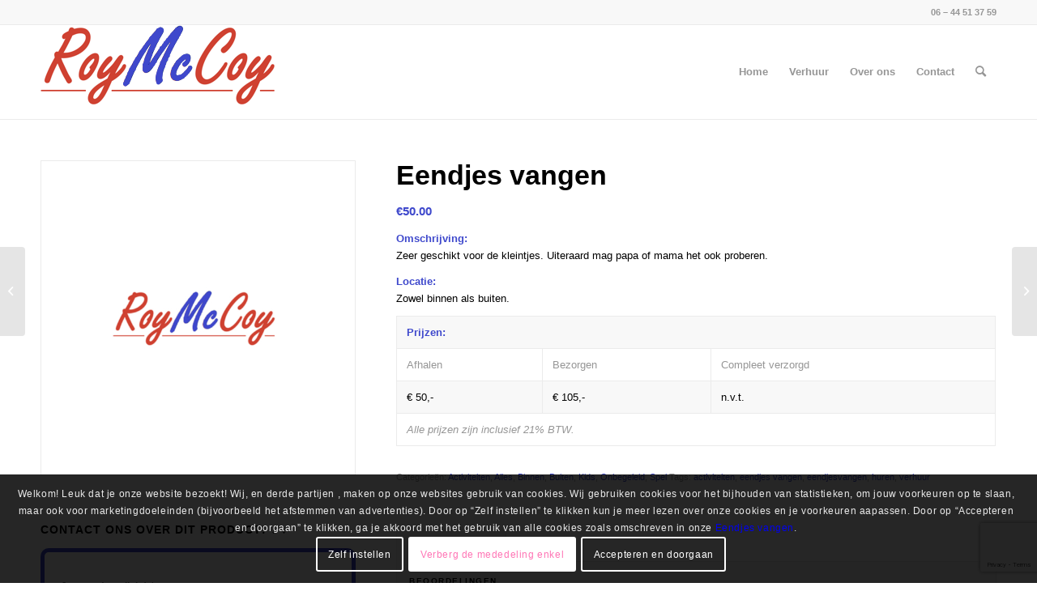

--- FILE ---
content_type: text/html; charset=utf-8
request_url: https://www.google.com/recaptcha/api2/anchor?ar=1&k=6LdRo8EhAAAAAN1g4n3bV6aTgVx9Pw4wsAn3Qv7d&co=aHR0cHM6Ly9yb3ktbWNjb3kubmw6NDQz&hl=en&v=PoyoqOPhxBO7pBk68S4YbpHZ&size=invisible&anchor-ms=20000&execute-ms=30000&cb=swp275a89y91
body_size: 48668
content:
<!DOCTYPE HTML><html dir="ltr" lang="en"><head><meta http-equiv="Content-Type" content="text/html; charset=UTF-8">
<meta http-equiv="X-UA-Compatible" content="IE=edge">
<title>reCAPTCHA</title>
<style type="text/css">
/* cyrillic-ext */
@font-face {
  font-family: 'Roboto';
  font-style: normal;
  font-weight: 400;
  font-stretch: 100%;
  src: url(//fonts.gstatic.com/s/roboto/v48/KFO7CnqEu92Fr1ME7kSn66aGLdTylUAMa3GUBHMdazTgWw.woff2) format('woff2');
  unicode-range: U+0460-052F, U+1C80-1C8A, U+20B4, U+2DE0-2DFF, U+A640-A69F, U+FE2E-FE2F;
}
/* cyrillic */
@font-face {
  font-family: 'Roboto';
  font-style: normal;
  font-weight: 400;
  font-stretch: 100%;
  src: url(//fonts.gstatic.com/s/roboto/v48/KFO7CnqEu92Fr1ME7kSn66aGLdTylUAMa3iUBHMdazTgWw.woff2) format('woff2');
  unicode-range: U+0301, U+0400-045F, U+0490-0491, U+04B0-04B1, U+2116;
}
/* greek-ext */
@font-face {
  font-family: 'Roboto';
  font-style: normal;
  font-weight: 400;
  font-stretch: 100%;
  src: url(//fonts.gstatic.com/s/roboto/v48/KFO7CnqEu92Fr1ME7kSn66aGLdTylUAMa3CUBHMdazTgWw.woff2) format('woff2');
  unicode-range: U+1F00-1FFF;
}
/* greek */
@font-face {
  font-family: 'Roboto';
  font-style: normal;
  font-weight: 400;
  font-stretch: 100%;
  src: url(//fonts.gstatic.com/s/roboto/v48/KFO7CnqEu92Fr1ME7kSn66aGLdTylUAMa3-UBHMdazTgWw.woff2) format('woff2');
  unicode-range: U+0370-0377, U+037A-037F, U+0384-038A, U+038C, U+038E-03A1, U+03A3-03FF;
}
/* math */
@font-face {
  font-family: 'Roboto';
  font-style: normal;
  font-weight: 400;
  font-stretch: 100%;
  src: url(//fonts.gstatic.com/s/roboto/v48/KFO7CnqEu92Fr1ME7kSn66aGLdTylUAMawCUBHMdazTgWw.woff2) format('woff2');
  unicode-range: U+0302-0303, U+0305, U+0307-0308, U+0310, U+0312, U+0315, U+031A, U+0326-0327, U+032C, U+032F-0330, U+0332-0333, U+0338, U+033A, U+0346, U+034D, U+0391-03A1, U+03A3-03A9, U+03B1-03C9, U+03D1, U+03D5-03D6, U+03F0-03F1, U+03F4-03F5, U+2016-2017, U+2034-2038, U+203C, U+2040, U+2043, U+2047, U+2050, U+2057, U+205F, U+2070-2071, U+2074-208E, U+2090-209C, U+20D0-20DC, U+20E1, U+20E5-20EF, U+2100-2112, U+2114-2115, U+2117-2121, U+2123-214F, U+2190, U+2192, U+2194-21AE, U+21B0-21E5, U+21F1-21F2, U+21F4-2211, U+2213-2214, U+2216-22FF, U+2308-230B, U+2310, U+2319, U+231C-2321, U+2336-237A, U+237C, U+2395, U+239B-23B7, U+23D0, U+23DC-23E1, U+2474-2475, U+25AF, U+25B3, U+25B7, U+25BD, U+25C1, U+25CA, U+25CC, U+25FB, U+266D-266F, U+27C0-27FF, U+2900-2AFF, U+2B0E-2B11, U+2B30-2B4C, U+2BFE, U+3030, U+FF5B, U+FF5D, U+1D400-1D7FF, U+1EE00-1EEFF;
}
/* symbols */
@font-face {
  font-family: 'Roboto';
  font-style: normal;
  font-weight: 400;
  font-stretch: 100%;
  src: url(//fonts.gstatic.com/s/roboto/v48/KFO7CnqEu92Fr1ME7kSn66aGLdTylUAMaxKUBHMdazTgWw.woff2) format('woff2');
  unicode-range: U+0001-000C, U+000E-001F, U+007F-009F, U+20DD-20E0, U+20E2-20E4, U+2150-218F, U+2190, U+2192, U+2194-2199, U+21AF, U+21E6-21F0, U+21F3, U+2218-2219, U+2299, U+22C4-22C6, U+2300-243F, U+2440-244A, U+2460-24FF, U+25A0-27BF, U+2800-28FF, U+2921-2922, U+2981, U+29BF, U+29EB, U+2B00-2BFF, U+4DC0-4DFF, U+FFF9-FFFB, U+10140-1018E, U+10190-1019C, U+101A0, U+101D0-101FD, U+102E0-102FB, U+10E60-10E7E, U+1D2C0-1D2D3, U+1D2E0-1D37F, U+1F000-1F0FF, U+1F100-1F1AD, U+1F1E6-1F1FF, U+1F30D-1F30F, U+1F315, U+1F31C, U+1F31E, U+1F320-1F32C, U+1F336, U+1F378, U+1F37D, U+1F382, U+1F393-1F39F, U+1F3A7-1F3A8, U+1F3AC-1F3AF, U+1F3C2, U+1F3C4-1F3C6, U+1F3CA-1F3CE, U+1F3D4-1F3E0, U+1F3ED, U+1F3F1-1F3F3, U+1F3F5-1F3F7, U+1F408, U+1F415, U+1F41F, U+1F426, U+1F43F, U+1F441-1F442, U+1F444, U+1F446-1F449, U+1F44C-1F44E, U+1F453, U+1F46A, U+1F47D, U+1F4A3, U+1F4B0, U+1F4B3, U+1F4B9, U+1F4BB, U+1F4BF, U+1F4C8-1F4CB, U+1F4D6, U+1F4DA, U+1F4DF, U+1F4E3-1F4E6, U+1F4EA-1F4ED, U+1F4F7, U+1F4F9-1F4FB, U+1F4FD-1F4FE, U+1F503, U+1F507-1F50B, U+1F50D, U+1F512-1F513, U+1F53E-1F54A, U+1F54F-1F5FA, U+1F610, U+1F650-1F67F, U+1F687, U+1F68D, U+1F691, U+1F694, U+1F698, U+1F6AD, U+1F6B2, U+1F6B9-1F6BA, U+1F6BC, U+1F6C6-1F6CF, U+1F6D3-1F6D7, U+1F6E0-1F6EA, U+1F6F0-1F6F3, U+1F6F7-1F6FC, U+1F700-1F7FF, U+1F800-1F80B, U+1F810-1F847, U+1F850-1F859, U+1F860-1F887, U+1F890-1F8AD, U+1F8B0-1F8BB, U+1F8C0-1F8C1, U+1F900-1F90B, U+1F93B, U+1F946, U+1F984, U+1F996, U+1F9E9, U+1FA00-1FA6F, U+1FA70-1FA7C, U+1FA80-1FA89, U+1FA8F-1FAC6, U+1FACE-1FADC, U+1FADF-1FAE9, U+1FAF0-1FAF8, U+1FB00-1FBFF;
}
/* vietnamese */
@font-face {
  font-family: 'Roboto';
  font-style: normal;
  font-weight: 400;
  font-stretch: 100%;
  src: url(//fonts.gstatic.com/s/roboto/v48/KFO7CnqEu92Fr1ME7kSn66aGLdTylUAMa3OUBHMdazTgWw.woff2) format('woff2');
  unicode-range: U+0102-0103, U+0110-0111, U+0128-0129, U+0168-0169, U+01A0-01A1, U+01AF-01B0, U+0300-0301, U+0303-0304, U+0308-0309, U+0323, U+0329, U+1EA0-1EF9, U+20AB;
}
/* latin-ext */
@font-face {
  font-family: 'Roboto';
  font-style: normal;
  font-weight: 400;
  font-stretch: 100%;
  src: url(//fonts.gstatic.com/s/roboto/v48/KFO7CnqEu92Fr1ME7kSn66aGLdTylUAMa3KUBHMdazTgWw.woff2) format('woff2');
  unicode-range: U+0100-02BA, U+02BD-02C5, U+02C7-02CC, U+02CE-02D7, U+02DD-02FF, U+0304, U+0308, U+0329, U+1D00-1DBF, U+1E00-1E9F, U+1EF2-1EFF, U+2020, U+20A0-20AB, U+20AD-20C0, U+2113, U+2C60-2C7F, U+A720-A7FF;
}
/* latin */
@font-face {
  font-family: 'Roboto';
  font-style: normal;
  font-weight: 400;
  font-stretch: 100%;
  src: url(//fonts.gstatic.com/s/roboto/v48/KFO7CnqEu92Fr1ME7kSn66aGLdTylUAMa3yUBHMdazQ.woff2) format('woff2');
  unicode-range: U+0000-00FF, U+0131, U+0152-0153, U+02BB-02BC, U+02C6, U+02DA, U+02DC, U+0304, U+0308, U+0329, U+2000-206F, U+20AC, U+2122, U+2191, U+2193, U+2212, U+2215, U+FEFF, U+FFFD;
}
/* cyrillic-ext */
@font-face {
  font-family: 'Roboto';
  font-style: normal;
  font-weight: 500;
  font-stretch: 100%;
  src: url(//fonts.gstatic.com/s/roboto/v48/KFO7CnqEu92Fr1ME7kSn66aGLdTylUAMa3GUBHMdazTgWw.woff2) format('woff2');
  unicode-range: U+0460-052F, U+1C80-1C8A, U+20B4, U+2DE0-2DFF, U+A640-A69F, U+FE2E-FE2F;
}
/* cyrillic */
@font-face {
  font-family: 'Roboto';
  font-style: normal;
  font-weight: 500;
  font-stretch: 100%;
  src: url(//fonts.gstatic.com/s/roboto/v48/KFO7CnqEu92Fr1ME7kSn66aGLdTylUAMa3iUBHMdazTgWw.woff2) format('woff2');
  unicode-range: U+0301, U+0400-045F, U+0490-0491, U+04B0-04B1, U+2116;
}
/* greek-ext */
@font-face {
  font-family: 'Roboto';
  font-style: normal;
  font-weight: 500;
  font-stretch: 100%;
  src: url(//fonts.gstatic.com/s/roboto/v48/KFO7CnqEu92Fr1ME7kSn66aGLdTylUAMa3CUBHMdazTgWw.woff2) format('woff2');
  unicode-range: U+1F00-1FFF;
}
/* greek */
@font-face {
  font-family: 'Roboto';
  font-style: normal;
  font-weight: 500;
  font-stretch: 100%;
  src: url(//fonts.gstatic.com/s/roboto/v48/KFO7CnqEu92Fr1ME7kSn66aGLdTylUAMa3-UBHMdazTgWw.woff2) format('woff2');
  unicode-range: U+0370-0377, U+037A-037F, U+0384-038A, U+038C, U+038E-03A1, U+03A3-03FF;
}
/* math */
@font-face {
  font-family: 'Roboto';
  font-style: normal;
  font-weight: 500;
  font-stretch: 100%;
  src: url(//fonts.gstatic.com/s/roboto/v48/KFO7CnqEu92Fr1ME7kSn66aGLdTylUAMawCUBHMdazTgWw.woff2) format('woff2');
  unicode-range: U+0302-0303, U+0305, U+0307-0308, U+0310, U+0312, U+0315, U+031A, U+0326-0327, U+032C, U+032F-0330, U+0332-0333, U+0338, U+033A, U+0346, U+034D, U+0391-03A1, U+03A3-03A9, U+03B1-03C9, U+03D1, U+03D5-03D6, U+03F0-03F1, U+03F4-03F5, U+2016-2017, U+2034-2038, U+203C, U+2040, U+2043, U+2047, U+2050, U+2057, U+205F, U+2070-2071, U+2074-208E, U+2090-209C, U+20D0-20DC, U+20E1, U+20E5-20EF, U+2100-2112, U+2114-2115, U+2117-2121, U+2123-214F, U+2190, U+2192, U+2194-21AE, U+21B0-21E5, U+21F1-21F2, U+21F4-2211, U+2213-2214, U+2216-22FF, U+2308-230B, U+2310, U+2319, U+231C-2321, U+2336-237A, U+237C, U+2395, U+239B-23B7, U+23D0, U+23DC-23E1, U+2474-2475, U+25AF, U+25B3, U+25B7, U+25BD, U+25C1, U+25CA, U+25CC, U+25FB, U+266D-266F, U+27C0-27FF, U+2900-2AFF, U+2B0E-2B11, U+2B30-2B4C, U+2BFE, U+3030, U+FF5B, U+FF5D, U+1D400-1D7FF, U+1EE00-1EEFF;
}
/* symbols */
@font-face {
  font-family: 'Roboto';
  font-style: normal;
  font-weight: 500;
  font-stretch: 100%;
  src: url(//fonts.gstatic.com/s/roboto/v48/KFO7CnqEu92Fr1ME7kSn66aGLdTylUAMaxKUBHMdazTgWw.woff2) format('woff2');
  unicode-range: U+0001-000C, U+000E-001F, U+007F-009F, U+20DD-20E0, U+20E2-20E4, U+2150-218F, U+2190, U+2192, U+2194-2199, U+21AF, U+21E6-21F0, U+21F3, U+2218-2219, U+2299, U+22C4-22C6, U+2300-243F, U+2440-244A, U+2460-24FF, U+25A0-27BF, U+2800-28FF, U+2921-2922, U+2981, U+29BF, U+29EB, U+2B00-2BFF, U+4DC0-4DFF, U+FFF9-FFFB, U+10140-1018E, U+10190-1019C, U+101A0, U+101D0-101FD, U+102E0-102FB, U+10E60-10E7E, U+1D2C0-1D2D3, U+1D2E0-1D37F, U+1F000-1F0FF, U+1F100-1F1AD, U+1F1E6-1F1FF, U+1F30D-1F30F, U+1F315, U+1F31C, U+1F31E, U+1F320-1F32C, U+1F336, U+1F378, U+1F37D, U+1F382, U+1F393-1F39F, U+1F3A7-1F3A8, U+1F3AC-1F3AF, U+1F3C2, U+1F3C4-1F3C6, U+1F3CA-1F3CE, U+1F3D4-1F3E0, U+1F3ED, U+1F3F1-1F3F3, U+1F3F5-1F3F7, U+1F408, U+1F415, U+1F41F, U+1F426, U+1F43F, U+1F441-1F442, U+1F444, U+1F446-1F449, U+1F44C-1F44E, U+1F453, U+1F46A, U+1F47D, U+1F4A3, U+1F4B0, U+1F4B3, U+1F4B9, U+1F4BB, U+1F4BF, U+1F4C8-1F4CB, U+1F4D6, U+1F4DA, U+1F4DF, U+1F4E3-1F4E6, U+1F4EA-1F4ED, U+1F4F7, U+1F4F9-1F4FB, U+1F4FD-1F4FE, U+1F503, U+1F507-1F50B, U+1F50D, U+1F512-1F513, U+1F53E-1F54A, U+1F54F-1F5FA, U+1F610, U+1F650-1F67F, U+1F687, U+1F68D, U+1F691, U+1F694, U+1F698, U+1F6AD, U+1F6B2, U+1F6B9-1F6BA, U+1F6BC, U+1F6C6-1F6CF, U+1F6D3-1F6D7, U+1F6E0-1F6EA, U+1F6F0-1F6F3, U+1F6F7-1F6FC, U+1F700-1F7FF, U+1F800-1F80B, U+1F810-1F847, U+1F850-1F859, U+1F860-1F887, U+1F890-1F8AD, U+1F8B0-1F8BB, U+1F8C0-1F8C1, U+1F900-1F90B, U+1F93B, U+1F946, U+1F984, U+1F996, U+1F9E9, U+1FA00-1FA6F, U+1FA70-1FA7C, U+1FA80-1FA89, U+1FA8F-1FAC6, U+1FACE-1FADC, U+1FADF-1FAE9, U+1FAF0-1FAF8, U+1FB00-1FBFF;
}
/* vietnamese */
@font-face {
  font-family: 'Roboto';
  font-style: normal;
  font-weight: 500;
  font-stretch: 100%;
  src: url(//fonts.gstatic.com/s/roboto/v48/KFO7CnqEu92Fr1ME7kSn66aGLdTylUAMa3OUBHMdazTgWw.woff2) format('woff2');
  unicode-range: U+0102-0103, U+0110-0111, U+0128-0129, U+0168-0169, U+01A0-01A1, U+01AF-01B0, U+0300-0301, U+0303-0304, U+0308-0309, U+0323, U+0329, U+1EA0-1EF9, U+20AB;
}
/* latin-ext */
@font-face {
  font-family: 'Roboto';
  font-style: normal;
  font-weight: 500;
  font-stretch: 100%;
  src: url(//fonts.gstatic.com/s/roboto/v48/KFO7CnqEu92Fr1ME7kSn66aGLdTylUAMa3KUBHMdazTgWw.woff2) format('woff2');
  unicode-range: U+0100-02BA, U+02BD-02C5, U+02C7-02CC, U+02CE-02D7, U+02DD-02FF, U+0304, U+0308, U+0329, U+1D00-1DBF, U+1E00-1E9F, U+1EF2-1EFF, U+2020, U+20A0-20AB, U+20AD-20C0, U+2113, U+2C60-2C7F, U+A720-A7FF;
}
/* latin */
@font-face {
  font-family: 'Roboto';
  font-style: normal;
  font-weight: 500;
  font-stretch: 100%;
  src: url(//fonts.gstatic.com/s/roboto/v48/KFO7CnqEu92Fr1ME7kSn66aGLdTylUAMa3yUBHMdazQ.woff2) format('woff2');
  unicode-range: U+0000-00FF, U+0131, U+0152-0153, U+02BB-02BC, U+02C6, U+02DA, U+02DC, U+0304, U+0308, U+0329, U+2000-206F, U+20AC, U+2122, U+2191, U+2193, U+2212, U+2215, U+FEFF, U+FFFD;
}
/* cyrillic-ext */
@font-face {
  font-family: 'Roboto';
  font-style: normal;
  font-weight: 900;
  font-stretch: 100%;
  src: url(//fonts.gstatic.com/s/roboto/v48/KFO7CnqEu92Fr1ME7kSn66aGLdTylUAMa3GUBHMdazTgWw.woff2) format('woff2');
  unicode-range: U+0460-052F, U+1C80-1C8A, U+20B4, U+2DE0-2DFF, U+A640-A69F, U+FE2E-FE2F;
}
/* cyrillic */
@font-face {
  font-family: 'Roboto';
  font-style: normal;
  font-weight: 900;
  font-stretch: 100%;
  src: url(//fonts.gstatic.com/s/roboto/v48/KFO7CnqEu92Fr1ME7kSn66aGLdTylUAMa3iUBHMdazTgWw.woff2) format('woff2');
  unicode-range: U+0301, U+0400-045F, U+0490-0491, U+04B0-04B1, U+2116;
}
/* greek-ext */
@font-face {
  font-family: 'Roboto';
  font-style: normal;
  font-weight: 900;
  font-stretch: 100%;
  src: url(//fonts.gstatic.com/s/roboto/v48/KFO7CnqEu92Fr1ME7kSn66aGLdTylUAMa3CUBHMdazTgWw.woff2) format('woff2');
  unicode-range: U+1F00-1FFF;
}
/* greek */
@font-face {
  font-family: 'Roboto';
  font-style: normal;
  font-weight: 900;
  font-stretch: 100%;
  src: url(//fonts.gstatic.com/s/roboto/v48/KFO7CnqEu92Fr1ME7kSn66aGLdTylUAMa3-UBHMdazTgWw.woff2) format('woff2');
  unicode-range: U+0370-0377, U+037A-037F, U+0384-038A, U+038C, U+038E-03A1, U+03A3-03FF;
}
/* math */
@font-face {
  font-family: 'Roboto';
  font-style: normal;
  font-weight: 900;
  font-stretch: 100%;
  src: url(//fonts.gstatic.com/s/roboto/v48/KFO7CnqEu92Fr1ME7kSn66aGLdTylUAMawCUBHMdazTgWw.woff2) format('woff2');
  unicode-range: U+0302-0303, U+0305, U+0307-0308, U+0310, U+0312, U+0315, U+031A, U+0326-0327, U+032C, U+032F-0330, U+0332-0333, U+0338, U+033A, U+0346, U+034D, U+0391-03A1, U+03A3-03A9, U+03B1-03C9, U+03D1, U+03D5-03D6, U+03F0-03F1, U+03F4-03F5, U+2016-2017, U+2034-2038, U+203C, U+2040, U+2043, U+2047, U+2050, U+2057, U+205F, U+2070-2071, U+2074-208E, U+2090-209C, U+20D0-20DC, U+20E1, U+20E5-20EF, U+2100-2112, U+2114-2115, U+2117-2121, U+2123-214F, U+2190, U+2192, U+2194-21AE, U+21B0-21E5, U+21F1-21F2, U+21F4-2211, U+2213-2214, U+2216-22FF, U+2308-230B, U+2310, U+2319, U+231C-2321, U+2336-237A, U+237C, U+2395, U+239B-23B7, U+23D0, U+23DC-23E1, U+2474-2475, U+25AF, U+25B3, U+25B7, U+25BD, U+25C1, U+25CA, U+25CC, U+25FB, U+266D-266F, U+27C0-27FF, U+2900-2AFF, U+2B0E-2B11, U+2B30-2B4C, U+2BFE, U+3030, U+FF5B, U+FF5D, U+1D400-1D7FF, U+1EE00-1EEFF;
}
/* symbols */
@font-face {
  font-family: 'Roboto';
  font-style: normal;
  font-weight: 900;
  font-stretch: 100%;
  src: url(//fonts.gstatic.com/s/roboto/v48/KFO7CnqEu92Fr1ME7kSn66aGLdTylUAMaxKUBHMdazTgWw.woff2) format('woff2');
  unicode-range: U+0001-000C, U+000E-001F, U+007F-009F, U+20DD-20E0, U+20E2-20E4, U+2150-218F, U+2190, U+2192, U+2194-2199, U+21AF, U+21E6-21F0, U+21F3, U+2218-2219, U+2299, U+22C4-22C6, U+2300-243F, U+2440-244A, U+2460-24FF, U+25A0-27BF, U+2800-28FF, U+2921-2922, U+2981, U+29BF, U+29EB, U+2B00-2BFF, U+4DC0-4DFF, U+FFF9-FFFB, U+10140-1018E, U+10190-1019C, U+101A0, U+101D0-101FD, U+102E0-102FB, U+10E60-10E7E, U+1D2C0-1D2D3, U+1D2E0-1D37F, U+1F000-1F0FF, U+1F100-1F1AD, U+1F1E6-1F1FF, U+1F30D-1F30F, U+1F315, U+1F31C, U+1F31E, U+1F320-1F32C, U+1F336, U+1F378, U+1F37D, U+1F382, U+1F393-1F39F, U+1F3A7-1F3A8, U+1F3AC-1F3AF, U+1F3C2, U+1F3C4-1F3C6, U+1F3CA-1F3CE, U+1F3D4-1F3E0, U+1F3ED, U+1F3F1-1F3F3, U+1F3F5-1F3F7, U+1F408, U+1F415, U+1F41F, U+1F426, U+1F43F, U+1F441-1F442, U+1F444, U+1F446-1F449, U+1F44C-1F44E, U+1F453, U+1F46A, U+1F47D, U+1F4A3, U+1F4B0, U+1F4B3, U+1F4B9, U+1F4BB, U+1F4BF, U+1F4C8-1F4CB, U+1F4D6, U+1F4DA, U+1F4DF, U+1F4E3-1F4E6, U+1F4EA-1F4ED, U+1F4F7, U+1F4F9-1F4FB, U+1F4FD-1F4FE, U+1F503, U+1F507-1F50B, U+1F50D, U+1F512-1F513, U+1F53E-1F54A, U+1F54F-1F5FA, U+1F610, U+1F650-1F67F, U+1F687, U+1F68D, U+1F691, U+1F694, U+1F698, U+1F6AD, U+1F6B2, U+1F6B9-1F6BA, U+1F6BC, U+1F6C6-1F6CF, U+1F6D3-1F6D7, U+1F6E0-1F6EA, U+1F6F0-1F6F3, U+1F6F7-1F6FC, U+1F700-1F7FF, U+1F800-1F80B, U+1F810-1F847, U+1F850-1F859, U+1F860-1F887, U+1F890-1F8AD, U+1F8B0-1F8BB, U+1F8C0-1F8C1, U+1F900-1F90B, U+1F93B, U+1F946, U+1F984, U+1F996, U+1F9E9, U+1FA00-1FA6F, U+1FA70-1FA7C, U+1FA80-1FA89, U+1FA8F-1FAC6, U+1FACE-1FADC, U+1FADF-1FAE9, U+1FAF0-1FAF8, U+1FB00-1FBFF;
}
/* vietnamese */
@font-face {
  font-family: 'Roboto';
  font-style: normal;
  font-weight: 900;
  font-stretch: 100%;
  src: url(//fonts.gstatic.com/s/roboto/v48/KFO7CnqEu92Fr1ME7kSn66aGLdTylUAMa3OUBHMdazTgWw.woff2) format('woff2');
  unicode-range: U+0102-0103, U+0110-0111, U+0128-0129, U+0168-0169, U+01A0-01A1, U+01AF-01B0, U+0300-0301, U+0303-0304, U+0308-0309, U+0323, U+0329, U+1EA0-1EF9, U+20AB;
}
/* latin-ext */
@font-face {
  font-family: 'Roboto';
  font-style: normal;
  font-weight: 900;
  font-stretch: 100%;
  src: url(//fonts.gstatic.com/s/roboto/v48/KFO7CnqEu92Fr1ME7kSn66aGLdTylUAMa3KUBHMdazTgWw.woff2) format('woff2');
  unicode-range: U+0100-02BA, U+02BD-02C5, U+02C7-02CC, U+02CE-02D7, U+02DD-02FF, U+0304, U+0308, U+0329, U+1D00-1DBF, U+1E00-1E9F, U+1EF2-1EFF, U+2020, U+20A0-20AB, U+20AD-20C0, U+2113, U+2C60-2C7F, U+A720-A7FF;
}
/* latin */
@font-face {
  font-family: 'Roboto';
  font-style: normal;
  font-weight: 900;
  font-stretch: 100%;
  src: url(//fonts.gstatic.com/s/roboto/v48/KFO7CnqEu92Fr1ME7kSn66aGLdTylUAMa3yUBHMdazQ.woff2) format('woff2');
  unicode-range: U+0000-00FF, U+0131, U+0152-0153, U+02BB-02BC, U+02C6, U+02DA, U+02DC, U+0304, U+0308, U+0329, U+2000-206F, U+20AC, U+2122, U+2191, U+2193, U+2212, U+2215, U+FEFF, U+FFFD;
}

</style>
<link rel="stylesheet" type="text/css" href="https://www.gstatic.com/recaptcha/releases/PoyoqOPhxBO7pBk68S4YbpHZ/styles__ltr.css">
<script nonce="Fdew1TBlsq8-pHxIkJbOPQ" type="text/javascript">window['__recaptcha_api'] = 'https://www.google.com/recaptcha/api2/';</script>
<script type="text/javascript" src="https://www.gstatic.com/recaptcha/releases/PoyoqOPhxBO7pBk68S4YbpHZ/recaptcha__en.js" nonce="Fdew1TBlsq8-pHxIkJbOPQ">
      
    </script></head>
<body><div id="rc-anchor-alert" class="rc-anchor-alert"></div>
<input type="hidden" id="recaptcha-token" value="[base64]">
<script type="text/javascript" nonce="Fdew1TBlsq8-pHxIkJbOPQ">
      recaptcha.anchor.Main.init("[\x22ainput\x22,[\x22bgdata\x22,\x22\x22,\[base64]/[base64]/[base64]/bmV3IHJbeF0oY1swXSk6RT09Mj9uZXcgclt4XShjWzBdLGNbMV0pOkU9PTM/bmV3IHJbeF0oY1swXSxjWzFdLGNbMl0pOkU9PTQ/[base64]/[base64]/[base64]/[base64]/[base64]/[base64]/[base64]/[base64]\x22,\[base64]\x22,\x22w4cew71sw41tw4w4w5vDpcOOTcK8SMKzwozCiMOdwpR/[base64]/w5kjTcOEw55wAcKgfMOLDRtbw5DDiSbCg13Cp3zDiWzCg0bDglAiaDjCjmrDrlFLd8O2wpoDwrBnwpgxwrRew4FtW8OSNDLDtU5hB8Kiw6M2czt+wrJXEsKSw4plw6nCpcO+wqtKJ8OVwq84L8Kdwq/DpsKCw7bCphF7woDCpgcsG8KJG8KvWcKqw4Z4wqwvw6JFVFfCmsOGE33CvcKSMF1jw6zDkjwJUjTCiMO3w44dwroRERR/eMOwwqjDmEXDkMOcZsKvSMKGC8OAYm7CrMOJw7XDqSIaw5bDv8KJwqTDjSxTwr3Ci8K/wrRtw6Z7w63DhG0EK3vCvcOVSMOxw7xDw5HDpTfCsl8gw4Juw47Cky3DnCRvD8O4E3rDscKODzHDuxgyLsK/[base64]/CnMKzNRRWBl3DtUDCh8KCwpLDlyk3w74Ew5fDlifDgMKew63CiWBkw7R+w58PesKIwrXDvBfDmmM6XEd+wrHCrDrDgiXCkTdpwqHCpzjCrUsSw40/w6fDmA7CoMKmTsKNwovDncOMw7wMGjN3w61nC8KzwqrCrkzCqcKUw6MlwpHCnsK6w6jCpzlKwrzDmDxJAsOtKQhewr3Dl8Otw5rDlSlTXcOyO8OZw7h1TsONEGRawoUEXcOfw5Rbw5wBw7vCoFAhw73DpcKMw47CkcOJAl8gN8O/[base64]/CnR1VaEMlwqDDuBctY1HCgsO/OA7DkcOAw7clNGjClRLDncOUw700w4fDg8O1TwnDucOuwqNTdMKIwo7DpsKVHy0DclDDsH0+wqIIB8KoI8Otwr4Kwq8rw5nCi8OYJMKiw75PwqbCtsOywpwhw4/[base64]/[base64]/Cjmxbwo9rwqQtwr/Cj8Kjw7VaNlvDiTLDtwbCm8KPdMKfwoUWw5PDosOUIjbCnF3DnmvCrULDocOUTMOiKcK5eQnCucO8w5HCrMO/[base64]/S1RKZMKlF2RoXxcnVsOOX8OcJ8KmCsKfwrstw7djwp47wp4QwqxncxQeO3dUwqk8RDDDjsKWw6Vkwo3CjWDDlRLDu8O+w4fCqRrCt8KxR8Kyw74NwrnCsEASJyMEFsKOHwEFPcO6CMKXdirCvT/DucKhAihEwqkqw5NUw6XDjsKMXCc3Z8OcwrbCkzDDmHrCjMKFwqLDhnoRZXUkwq99w5XCt1zDvx3CthoOw7HCvkrCpH7CvyXDncOiw7Udw6l9J0jDgsO0wpcZwrd8IMKHw4PCusOOwrbCnHVcwpnCv8O6AsOlwovDlcKew5wfw4zChcKcw4Iaw6/[base64]/wpBqSFZRw4TDuMOHw4/DoSUhwoIwcmYFwqJew6DChzBywqVHN8KBwr3CosOSw4wSw5tqFsOhwobDusKrO8OYwozDk1fDnQTCicO4w4zDojETIVJBwoDDiwDDksKEFn/CoShRwqbDpAfCpjQvw4pQwr7DqsO9wpl1wo/ClBTDoMOZw7g+RwEow6omLMKxwq/[base64]/aMOcJ8KUw7fDiXwEdMK0OsKsWFTCknvDu3/Dj0ByRV/CrHcbwo7DiEHChEMEQ8Kzw4TDq8OZw5PDuR15IMKcF3I5wqpew6vDsyvCqMKiw7lsw4fDlcOFJ8O+P8KOY8KWa8Kzwqwke8ONFFIiUMKGw7XDpMOTwqDCocOaw7/CjsOGBWlFIUPCocO0FSprWx0ceRxSwpLCjsK7B07Cm8OpKnXCuGJTwp88w7XCtsK3w5tZBMOHwpMSR17CucOhw4hDATPDg2Zdw4/CkcOVw4fCpi7Dm1XCnsKAwo0Ww7t+UkIww6rCjgLCrsKqwr5Hw4jCuMOuVcOowqpuwrhkwpLDilvDlMOgHXzCksOww4/DkMONWcKNwr1owrQgTkQmbRJ4GmjDqnZzwq0Nw5bDlMKqw6PDksO+McOMwrIKZsKOYcKkw5/CvHZOIBHCrWbDvF3DkMK+w6fDrcOkwpUjw5MNYyrCqA/CuGbCpzTDtMONw7VOCcOmwrdrOsKJOsObXsKDw5XCl8KWw7p7wqxiw7PDgz0Rw4s6wp/[base64]/P8KUCW9Zw6oBeMOZAxYhw5RGw6Vxwo9zbCB9CR3DgcO9Xh/DjzEBw7/DrcKxw6fDthHCtmXCr8KBw68cw6HDqW1SIsOvwq8hw5zCjS/DkQPDg8Ovw6rCmB3Cm8OnwpPDgErDscO9wpnCvMKhwpHDl1sIcMOVw6wEw5bCpsOgfHfDqMOnS3zDli/DshgKwpLDjx3Co3zCr8K4KG/CsMKBw4FScMKhFy8zYgzDkg9rwpF3GUTCnmTDu8K1w4Y5wrYdw7c8AcKGwq1sFMKnw7QOfyAVw5jDv8OmAsOrSTsfwqFnX8KZwp58PQpIw5vDncOaw7oZQUDCpsOQRMO6wr3CusOVw5rCjD/[base64]/DhC3CmMKBKSp/wqAdLTVrR8KHwrsPJj3ClMO2wptlw77Dt8O0bjFewp1Jwr7Dk8OIWydcR8KpP35qwrohwoHDo08ADcKKw78QEm9YWilMJRg/w6siPcOpMcOrWiXCs8O+TVrCmXLCosK2ZcO8eW0tO8O5w4pePcOub1rCnsOdY8OewoBLwrE/XlnCrsOdT8KnQXXCkcKaw70ew6MKw7HCiMOBwrdSUVw6YMKIw64UasOow4IOw4BZw4lvAcKJA2LDk8O1fMKEVsOyZy/[base64]/Di3zDg3VxwojDmQIUwq4DwrwUMsOuw59sV03DvMOcwrl/[base64]/CpAVpwp5qdG3Dr8OuVMOCwqDCrTUIw5PCk8OPKgDDuw9bw6M+QcKFU8OxAi4vB8Opw5jCucOvY19lZU03w5LCkHbCvkrDusK1WG42XMKKMcOOw41ODsK3w4XCgAbDrjPCozbCn2JewphqYlV1w6LCpMKQTx3DpsOew57Cv3FqwoQmw47Dgi7Co8KJVcKpwqzDncKhw7/CsGLCm8OHwr1yXXLCgMKBwoHDtG9Nw493fkDDgngyN8OIw7bDtnVkw4hMf1/Dt8KrWXJeTicfw6nDoMKyQATDhHJYwpkqw5PCq8Ove8OUMMKUw6l7w6tuC8OkwoTCmcKPFCnCiGvCtgYgwrPCiB1PF8K+Qy1aJnx/wovCoMKLJUF6YTrCosKFwpF3w7/[base64]/DpnF7B8OdJsO/w5t3X3UKwrg2wpjCs8O3QXnDkcKPNsOyMsO/w5vCnCdAWMK1wrJzEX3CmiLCojfDlsK6wqlWVHzCo8O9wqvCtAcST8KHw47CjcK+HUrClsOJwrA4R2lrw55Lw5/DqcO4IMOow5nCn8Ksw70lw7JLwrMJw7XDncKlacOYbB7Ct8KPWVYNbnTCsghCbTvChMKvVcKzwoA2w5Rpw7B3w5DCjcK5wqZlw5fChMKfw5d6w4HDm8OewpkNNsOLJsOzf8KUJFZUVgHCtsOpcMKYwpLDrsOsw6PCkHJpwr7ClyJML0/DqV/DonzCgsKCVA7CgMK5Fy8nwqTClsKow4E3WcOQw7wpw48vwqItDAttcsK0w6xawoHCrHHDjsK4LFfCrBzDg8K9wqEWQUxObCbCvcOVWMKhJ8K+CMOJw4Yrw6bDt8OAIsKNwrxaFcKKEnzDuxF/[base64]/[base64]/CqsO/w4RYUMKgw4nChMKMw6jCnhMxwohFYSohWU0Mw4Eowqppw4x7I8KrC8K6w5TDolxlLMOKw4vDjcOyOVpkw4DCuU/DtUTDswbCmcK8ewxhJMORSsOOw5hqw5TCvFvCkcOMw5/ClMO2w7MAYmRZesOKZCfDl8OLKzsrw5kdwqvDpcO1w5TClcO4wrfCsRZRw4/CtMOgwrd+wpnCnzVywovCu8Ktw4Jew4gWD8K8DMOAw5LDiFpiRC9hw4zDrcK7wpzCkFjDulfDoXfCnVPCvj3CmnkFwr4NfhjCu8K5wp/CusKswrw/BzfCtMOHw7TDhWYMIsKmw47DoidOwrUrWg0Aw50/CCzCmU03w4lWJ2R9woLDhwAwwrdDCMKwakTCuX3Cn8OYw4nDlsKCVcK8wpQjwp/CkMKawq10BcOpwrvCisK1QsKoYQ3Dl8OgOS3DoURaN8OVwrnCmMO7R8KVbcK9wpHCg1jDlxTDt0bCrA7ChMKEHxkVw5dCw4fDp8KwByrDqmXCny9zw7/CmsONb8K7wrMpw6xdw5bClcOICMOxBlrCmcKsw5DDmiHCuGzDrMKPw6JgHcObblIFFsKZNcKALcKRGGAbMcOqwrUBFCDCqsKEesOLw5Ijwp8oblNfw7JdwojDu8Kkd8KtwrAvw7XDscKFwqjDjwIKS8K2wqXDkWHDnsObw7sIwoM3wrbDl8ORw7/CgxA/w6g/wphSwpnCkx/Dn1xpRn4GHMKnwqYtUcONwq/Di0nCtsKfw5FLScOObFjDpsKGASIyYBsOwoknwqh9Ux/DuMOsdhDDhMKmFgU+wp9SVsOVw6TDl3vCt3fDj3bCsMKQw5rDvsOuYMKoZlvDnU56w5t1YsODw5kSw51QAMOaCUHDg8KVUsOaw47DgsO/AGQyD8OiwqHDgCkvwpHDkkrDn8O0N8O2ECvDqjfDpj/CssOjcSHDqwQqwqhbJFtyC8OXw6YgLcKEw7jCmEfDm2vDlcKJw4HDthNdw5HDoiRXDMOFwq7DgmvCgmdTw4LClXkHw7vCh8KeQcOGdsKnw6/Crl11WXXDqGRxwptqcyHCmAkcwovCq8K6bkcTwp0BwppjwqQzw5Y8BsOodsOzwqNCwo8EbELDvl95OsK9wpbCtHRwwqg0wq3DuMOlA8KNPcOfKGIowrEUwo7Cs8OsXcK/ClZ7KsOkRDrCpW/[base64]/DgCYQLsKqwr3Co0zDtsOCPCvCqVlvJE1DcMKnHXjDpcOKw41uwooqwrtZHMKIwpPDkcOCwpzDsWrCuk0QCMKaAMKQTiTCrsKIfSYEN8O1d0AMBQrDlMKOwpPDlSfCjcOWw7wQw7YgwpIYwo0DYl7Ci8O1GMOFTMOxBMOqHcKvwqEFw51FLz0bbGE3w5rDi2TDgnh/[base64]/wrdww5vDnW9CFFDDgSrCk3p4JSkzVMKkwo5GVsOYwprDisK2UsOWw7XClsO+BzkOQzPDoMObw5Q5VDDDhEMTAiw3GMOePCHCr8Ktw4wyaRVmayDDjsKjEMKGPsKRwrDDvMO8J3TDijPDvj0QwrDDgcOYQjrCuSQGOlTDgQlyw69gHsK/DxjDsB/CoMOOVX5qGFrCjDUNw5AGY1oAwpJ9wpEQdkTDgcOqwrXCv1oJR8KqP8KQZsOhCEA9McKDPcKMwpgAw4HCrBtoOh/[base64]/[base64]/Dj3nChBpuJAbCj8K7MMOawoPCgcO5TiATw7XDqcOFwq4BXxcQAcKtwp1/CcOgw7Rrw4DCmsKpA2NfwrrCoQIHw6bDm31IwocKwodzMHDCjcOlw6PCqcKtcSnCpn3CkcOXIcK2wqp9XyvDrQrDplUBPMKmw6JWccOWEDbCvwHDgwlTwqlua0/Cl8KpwpAlw7jDqV/DrDosPyEhEcO9aHchw4Y1aMOew5lew4BPXkxww7EWw4bCmsO2DcOCw7TDpyDDi0R/dV/[base64]/csKoU8O6BBLDhXDDtcO1wqzCh8KUwq/DncOZa8KrwroOVsKBwq07w6bCkngmwrRWwq/DrjTCsngnEcOwV8OBczQwwqgUVcObN8OJJllzJlDCvibDrkjCtSnDkcOaccOYwq/[base64]/Cs2UAFMKTDiM2OsOEcMO/VVHCrjAIKExbJCcQCsK+wrFtw5AGw4LChsO+JcO6IcOyw4LCt8OUSU3DgMKtw47DpiV1wqtGw6/DqMK+H8KIJMOcM0xOwqxgc8ONSmo/wpzDhB/DnHRMwphEGh3DusKYNWtOHjPDn8OUwpQHOsOQw7LCmcOUw5/CkEMGWGXCkcKiwrjCgVkhwojDuMO2wpszw7jDvMKUwpDClsKfZhgLwrrCpH/DuXU9wr7Dm8KGwok2DMKCw4hKfsOewqwEE8KWwr7CpcKcQMO6AcKmw6HCqGzDmsKww5cBXMOXE8KRcsOdw7fCvMKOKsOLaBTDhhQiw6Jxw6DDocOlF8ONMsOHIsO/[base64]/CmVhVw7nCkMO7dMK0w53ChcKgFcK7w75qa8OubMKfBsK0DncHwpZ7wrdFwopVw4bDtEFkwo1icUjCv1QHwqDDm8OnFgYvbkNzHR7DlsO4wq/DnhJvw40EDklDBFRUwosPbQQ2E0srIHHChm1hw7PDjXPChcKPwoPDv2dPAxMIwrjDjXrDtMOLw4gew6VpwqLCjMKMwpUKCxrCmcOgw5EHwpZBw7nClsKYw4nDrFdlTWV+w55TOHAffnDDrcK4wo8raWVgIBRlwp/Dj2zCslrDsAjCihnCt8KPfDwpw6HDhAcHw7fCv8OXUT7DmcO/K8KTw5dQGcKrw654awfDgCrCjnTDqEBIwpB0w7gmRMKew4ERw5R9FBgcw4nDuC7Chnk3w6BAISzDgsKIMQcvwogBWcO8d8Omwp3Dl8KTJ0JnwpAEwqAnVsOqw40xBMKgw4RJT8K2wrZJa8OiwpImGcKOLcOCCMKJHsOLe8OGIDPCt8Kiw40Wwo/DhBDDl3vCpsK7w5IkRWdyCFXChcKXwqLCkl7DlcKyRMK+NxMufMOewoNyFsOVwrkmZMKowpBRSsOMa8OJw4gIAMK2BsOowp7CmHFpwokqek/DgmDClcKoworDilYlAwvDvsOuwrMCw4rCksOkw4fDq3/CqU8zGmItAcODwq9UZsOGw4XCucK6Y8KZP8KNwoAFwrnDpHbCqMKZdlIYAiPCr8KIN8Onw7fDtcKqa1HClR/Dohlnw4rDjMKvw4UBwqbDjnjDn3zChAdiR2Y8CsKRTcKDfsOpw78twqgEKyjDoWcsw55ICUPDg8OOwpRfZ8K6wogDQU5Gwodlw5M1TsO0fT3DrlQfbcOhPwguSsKuw6w/w5zDj8KDSHPDnQbChE/Ct8K4OVjCj8O4w4rDlkfCrMOVw4/[base64]/DpybDqDfDp1/CksKQw4h4w7NnwrLDsy/DnSlcwoA4NX/DvcKdBjPCoMKGCRvCicOqXsOAexbDlsKMw4LChxMbBsOiw4TChycrw5VxwqXDiBEXw68ecT1RXcOpw45dw7Mcw5kGEFVzw7gzwpZoVWIUA8Osw6/[base64]/wrsCWcOqwoQ8wod4w57DucOfFUzCqFrCgQALwpgVP8O+wo7DrsKcYsOjw7XCusOHw7VCEBjCk8OhwpnDqMKOPFPDhABow5PCpAUaw7nCsEfCtgBRUlpdZsKNHFl6B3/Dv3nCr8Knw7DCisOcVGLClE3CpwAGVTTCoMO5w5tiwoB0wp53woJ0T1zCqHPDk8OCd8OZJ8KvSS8/woXCii8IwpPChHjDvcOLYcK5OR7DkMOfwqvDi8K6w5QBw7/Cj8OCwrnChWlhwrFTF1/DpcKsw6fCh8K1Tg8wGSJGwpgkR8K3woYfEsOPwqTCssOkwpbDg8O3wodaw7HDocObw6NvwrRWwr/CjQwuTMKhZld1wqbDpMKWwp1aw4Vdw6HDoyU9fsKjCcKAAkInPkB7ITcZexfCozvDtw/DpcKgwqAswrnDtMOJXWENInh/[base64]/wr7CocOGDMOMZS/DsMOQImxfE3E/UcOgEnwXw5JQGcO0w5TCllxqEzHCq1zCrEktc8KIw7pLIBVKMhfCr8Oqw5BUcMOxYMOQYkd5w6pcwpvCoRzCmMKaw6XDucKRw7XDvxYuw6nCsUEnw57Dp8KXWcOXw5bCscKgI3/DtcKDE8KsbsKvwoh3GsOtdB/[base64]/[base64]/GioYM8OIw6nCjUdTw6pYwqPDr2VVw77DlkjCnMO/w4nDlsOBwpLCkcK1fcOXA8KmXsOMw6B+wpZgw7Rrw7PCk8Ouw44gYcKKTE7CszjCtD7DscKBwr/[base64]/Cv3oIw4jDvRUBwqnCusKwBcKHBGBCwoDDmMOwA3PCscO9OCHDrhbDtQjDu34KfsOwCsK9csOaw5ZWw5YRwqPDmsOLwqHCpmrCsMOswrtJw5TDh0LDgFFPMg4xGznCvcK6wowdJ8OGwodUwowwwoMcesKyw67CmsOMcTJxfsKQwqRbw57Cox1GPMOFZm/Cg8OfHsK0c8O6w7VIw5JmQcOZG8KfNcOJwoXDqsKXw5DDhMOIYzbCgMOEwoAiw6LDoRNfwqdYw63DolsiwpLCp2hXwqDDq8K1GVQ7XMKBw4VtcXHDgFbDusKtwrk+wpvCkm/Dq8Kdw7RTfyEnwr0Zw7rCp8KyRMKqwqDCusKgw60Yw5fChcOGwpkqJ8KpwoQqwpDCuh8HTg8cw7HCj0gdw4bDkMKiAMOHwoBdBcOUacODwowkwpTDg8OIwp/DoB/DjTTDjSvDrQ/CnMKZDUbDqMOhwoFvZFnDhTHCnkPDsDbDjRozwqTCu8K3CVACwqw+w77Dp8O2wr8zJ8KiV8Khw6QWwpJ2QMKfw4zCkMOrw75YdsOucR/CuyjDlcK0cHrCqRhPKcOUwoc8w7TChcK0NDLCg3klP8KRDcK6DCYRw70uPcOdOcOLFsOywq9vwoUrf8OOw6IrDyRXw5BfYMKowoRIw58pw4LCt1tkKcKOwoREw6IWw6XCt8KzwpTDhcOtdcOJTwI/[base64]/UVIQw7Vdw7oaVHgsKMOOUSbDsijCosOtezXCjDDDjmcEE8KtwqzChMODwpNOw64Ww44rYcKzSMKQEMO9wqoUJ8OAwroRHS/[base64]/w4rCpMOuwocyIsO2M0LClDs3wrc4w4YXA8OEe3t9GFHDr8KMRTsIFmVew7MFwqzChmTCvmxHw7E4L8OgHsOawppOS8OEIEwxwr7CssKzXMO6wqfDnENUQ8KIw6zCjMOVXzLCpsKucsOFwqLDsMK6J8O8dsOdwp/Dn18qw6A7wpfDik9JDcKfZA5IwrbCsCHCicOlZMKRZcOLw4jCgcO/WsKnwqvDrsOCwqNoXGclwoLCqMK1w4YOSsOJdcO9wrlUe8K5wp1Kw6TCtMO+IcKOw7zDgMK+UXXDoiHDq8KXw7jCmMKDUH8nHsOXXsK/wognwrs+BXM5NzZUwpDCsUrCp8KFYRLDlXPCu0w+aELDuCI5XsKaJsO1QH7Cq3vDvsK+woJBwrZQNxbCucOpw68aIGDCuzbDvSlgKsKowoHDqEp8w6TCocOgIV5zw6PCksO9R3XChWwjw611WcKpeMK/[base64]/CqMKKRmkkw7bDv8K3w7nCjsK9Q8Kxw4scdnNmw6A/wrtNZE4hw7hgL8KOwqMAKATDpjlQYFTCpMOew6LDrsOvw65BFAXCkjjCrHnDtMOQKAnCvETCvMOgw7dDwqrDmMOObsOEwqAjP1VYwrPCgcOaY1xmfMO/JMKseFXDiMO2w4J/EsKtRQMUw7XDvcOrC8ORwoHCgGHCohgzGw54TkjDvsKpwrHCnnkASsORF8O8w77DjMOqcMOww5gafcO8wpkCw55Swr/CucO6EsKRwrPCmMOuCcOFw5/DpMOWw7LDnHbDmANMw7JMCMKhwpXCkcKOZsKmwp3DpcO5BE0mw4nDisO/[base64]/w6oWw45SwrzDsTrCvcO7EWUVBcKKNwExGsONw5vCsMOaw4/CoMKww6DCg8OlezrDvcOJwqfCoMOvI2cww5peGExHf8OrKsOEA8KBw6xYw6ZhJk09woXDiAxkwq4nwrbCu1Rfw4jCr8OzwrTCgQZtaCByXgvCucOoPCIzwoZcU8Opw6BtVMOQa8K0w7XDumXDl8OJw7/DryB4wp/DqyXCpsK+eMKCw5nClRlFwpRjAMOowpZOH2XDuVBNZcKVw4jDr8O4wovCgDpYwp4sOy3DryXCpErDu8KRQCc9wqPCj8Oyw4PCu8KdwqvCicODOT7CmsKdw7fDsnAkwqvCq0DCjMOJY8KXw6HChMKMRWzDgQfCisOhCMKYwo/Du28nw4bDoMOzw4UxXMKPJQXCnMKCQ2Vlw6jCtBBrR8OqwrsFUMKwwqcLwo49w5BBwpIFWcO8w77CrMKfwpzDpMKJFlPDoFbDm37CtTZHw7PCoW0dOsKTw5s/PsKvDRx6ICZ3V8OkwpjDtMOlwqfCvcOzCcOrETwvKcKrZmozwo7DpMOWw5/CssOYw7Ubw54fM8OTwpPDtwXDlEkBw7FIw6VPwrjCpWcqCWxFwqpGw6LCicKad24MdsOnw45lBzNSw7BkwoYIGXZlwozDu1fCtGpLccOVNgfCrsKmMg9EbU/[base64]/CjMOqw6nCvMOuwpjCqsKsFMO0T8Ktwo7CjV9fw6zChAUjYMOPKgE/H8OQw5BLwp50w63CocOPMx5rwpI3ZsOLw695w7vCqWLCkH3CsyUPwobCmnJww6hQOWfCnlbCv8ObGcOeBRIyesK2ecOwblbDuDPDusK6YAfCrsOcwq7CmH4SdMOBNsOlw7IiJMOSw5PDtEk5w5/Ck8OFGBPDtg7Cn8Kjw7HDjxrDqmAyTMOONzjCkU/CksOXw5cuYcKZcTVlQ8Kpw4/CiCnCvcKyF8OFwq3DlcKnwpkrdj/CqgbDmQMYw4Z1wrDDlsKGw43CkcKtw5rDiCR0ZMKWQEQ2SGfDoF02wp3CpnDComzDmMOnwpRPwpofFMKTJ8OfHcKRwqpXXjHCjcO3w5NtG8O4cyTDqcKuwrTCosK1cjLChWcLSMKFw7bCkWDCoWrCjzTCrMKaaMK6w5RgA8Ondg8BN8OJw6/Dv8KrwpltTHzDm8Oqwq7CkGHDj0LDr1g/HMKkSMOWwpfChMOjwrbDjQDDjMK1RMKiKWXDtcKFwohWHFPDngHDscKcYRRww5tew6dvw6Flw4LCnMOQXMOHw63DnMOzdTQZwqogw6M5RcOaIVNOwpBwwp/CscOLOixdMMOpw7fCq8Kawp7CgBp6HcOmEsOcVyNjC0DCuEpFw6vDr8OWwpHCusKww7TCg8Kcw6Y9wrzDljQVw74ATBAUd8Kbw6/ChyTDmQzDsjZhw7XDkcO0IWPCiBxJTQ/CuG/CsW4Awqdgwp3DpsKLw5/[base64]/[base64]/DsMOqXBE1wrfDkC/Dl8Kkw6xFw5suFsK9EcKWScOpFQfDnX/CvMOYfmpkw6snw75Pw4bDrFUFPVBuNsKow7QcS3LChcOFBMKoOcK5w7tpw5bDnyLCr0bCjS/DvsKKOMKHBW96GDJcRsKeE8O4QcO9JTQ6w4XCq23DicOKW8OPwrnCi8OuwqhATsKhw4fCkyDCq8KRwo/CmidSw4R0w5jCoMKbw7DCtG/[base64]/Dj2fCujDDjihVwo3ClEXCmDXDmsK2w5sGw5wmHmZNEsO7w5/DrxsgwqPCoyRAwpvCsWM2w5guw71Zw7Ucwp7CmMOABsOKw4xDe1o+w5LDjl7CuMKyQlJkwpLCgjgSMcKnJgkQHQ5HPMObwpbDosKJd8OCwpnCngbCmjLCsQ0iw5HCt3/DiBnDocOgU1kjwrPDrhrDkjrCqcKAVHYVecKow751BRfDjsKAw63ChMKIX8OgwoQoTg4/[base64]/CkizCtAbCl24qUsKLfRYFw43CswNOd8OYwrbDlXLDqn0vwq56woE6CUnCo3fDplPDuTjDtEbDtxPCgcOcwqoVw4Zww5jCvGNnwoV/wpfCqHPCg8Kzw5DDhMOBYcOrwr9NDQc0wprCq8Ofw7kdw5TCtMOVPTTDoALDg0rCm8K/R8OQw5d3w5RbwqVvw6Ecw4YZw5bDisKzbcOWwrjDrsKcU8KaZ8KmFcKYL8O1w6zCg28zw5oUw4AmwoHClifDukPCvFfDtUfDn13CjxIfIHIPwpDDvhfDnsO3UjgiD17CssKuYH7DoxHDt03CoMK/[base64]/CucKKHyDCrMKpb8KAPcOqwppVw4EuwpDCpsOTwqxJwqbClMONwq0lw4PCsE/CuBpdwqgswo0EwrfDkAAHZ8K7w7/[base64]/DhD7DtGvDjlF7wrnDmyXCvxBhEztiw5TCkHzCq8K1eFVuXsOFHFDClsOhw6nDii3CucK0e0tpw7FuwrNLTDTCiinDkMOtw4Auw7DChjPDvgZnwpHDtit6LEgQwoUpwpTDgMONw4tyw5tOT8OBa2M+DQ5SRkrCtsKjw5QIwowdw5bDlMOnOsKqasKJRE/CpW7DkMOJSi8GI0B+w7psG0DDiMKmWMKrworDgQrDjsKnw4LDocOQwovDjwvDmsO3elzCmsKIw7vDjMOjw4TCuMOrKyrCh3DDiMKWw5TCkcOQZMKNw5/DrxkXLAdHBcODWXZRTsOcGMOxDGV1wpfCo8OkMMKiXkAlwqXDn0k+woQfBMKBwpfCpW43w5onD8Kpw6DCqcOew7HCk8KQF8KjcjZPKQvCocOwwqA2wpZoQn8Fw6bDtlDDtsKtw6nCgsOBworCvsOKwrkgWMOYWC/Ds2DCgcOBw4JOIcK7P27CtjHCgMO/[base64]/acOSP8KEw7BbSwcYbAo0fgBGwqvDg0YvAA1hw6FIw7Qrw5jCkR8HSTZgN2HCv8Kjw7pFdRovMsOkwpLDixDDl8OaJ0LDq2BYPh9/wonCoU4Yw5Uia2fChMO7w5nCjkzCmwnDoQQvw4zDksK0w7Q+w4BkTGzCgcKNw6jDncOQGcOdCsKAwqYSw6UqalnDv8KXwo/DlQsqXivCq8OYdsKCw4J5wpnCpEBjGsO4FsKXRBDChkxTT3jDoGDCu8KhwogdbcKRXcKgw4J/G8KpCcOYw4vCilHCnsO1w7YLYsO4Si8DCcOrw6nCmsOEw6rCm3t0w4Znwp/[base64]/[base64]/ChcOWw71Nw7HDp8KKw7DCuMKRw47DksKXw6FMw6rDncOKQkQYbsKWwrfDtsOsw79PGjs1wp1UaW/CnRLDhcO4w5bChcKtdMK5ZgPDnWg9w4V4w7FkwrTDkB/DjsO9PCjDiU7CvcKmw7XDqkXDl2PCtsOnw75LNhfCvHYzwrRfw5RVw4JqBsO4IyFkw5LCrMKVw73CmALClwTClTrCrj/Ci0dkHcKXXkJEfcOfwqbClCVmw6XCjifCscK6csK7NV3DnMKPw7/CpQ/DkwJkw7jClQMpb3lQwr10KcO3PsKXw4vCgSTCrXnCrcKPdMK6CUBybwcUw4fDmsKfwqjCjRhFFBbDs0U9MsKWKRd1IkTDgh3DhX0Kwqg9wppzZcKzwqVtw64Cwr1obcOGUDE4GQ/CmlHCojMoeCE3RCHDh8Kzw7Ebw63DkMOSw7spwq7CuMK1PBlewozDpA3CtmpXLMOfZMKHw4fCtMKswqDDrcO2F33Cm8OlTyrCuzl6VTVLwpddw5cKw4fCrcO5wqPCs8ORw5YHQA/CrkwJw7/[base64]/Dt8KOEiNAw7vDk8OOwrrCo3XCshJbwrRWQMOgbsOLwprCkMKbwqLCl1rCvcO7UMKBPcKEworCjn1gdxZdY8KkSMKeO8K1wq/CocODw68Fwr11wrbCmVQkwonDkR/DqyXCnlrCmGskw6HDosKfPsKAw5psZwMtwpjCrMO+IXHDmWsPwq8nw6s7FMK5ZkAMHcK6cE/ClQFTwpwmwqHDhMOtUsK1PMOgwqV/w7nCgMOkb8KycMKQEMKhGkN5wpfCj8K0diDCo07Cv8KcZwJeVBo3XgnCnsOjZcKYw51eTcOkwoQbCl/CsyPCskDCinDCr8OOCBbDo8OCBMKAw70iYMKvIgjCqcKELwRjWsK4MHRvw5c0U8Kdf3fDosOIwrfChD82RMKNd0o8wrw3wqrCiMKcJMKoXMOzw4wHwonDgsK5w6/Do3M9KcOuwqhqwpzDsnkEw4vDj2zCtMK0w50Jwr/DtlDCr2Ffw4doYMKOw6rCqW/DucK9w7DDncOCw7c7J8OrwqUdC8KWfsKnTsKKwonDkwJow6hxblh2AmZ9ZwvDscKHNC7DtsO8SsOTw5zCsEHDnMKpXEwCIcO7HD01XMKbOjHDtFw0M8Kdwo7ChcKTCgvDs3XDj8KCwpnCs8KCV8KXw6LCuSzCrcKjw6ZGwp8TEhXDmQg/[base64]/DohR+wp7DjncxLMKBRsKkIcK4woFUw67DpsOsM37DkRzDkj7CiH/DslvDgW3CuxTCgsO1H8KQG8KdHsKdUXXClXpewpHCnHcxM0IRCxHDjHzDtjrCocKLTB5kwrluwp5bw4bDhsOhRxhIw4/Cq8Kkwp7CkMKVwrXDmMO6f0HClTATBsKOwqTDrEcQwoZidk3Cgilrw7TCv8KGYjDDocKSOsOFw5LDnUo0GcOKw6LCvgBuasOPwpUVwpdXw7/Cg1fDmh85AsOXw5ggw6sbw54zfMKzZT7Dm8Kpw7w/[base64]/Cu01jHVnCmXVfSMK2w6YxworCpUp0wrvDgRLDlsOWwo/[base64]/Dq3LDqcOAwp19wq4DBcK0w6hITsKbw73Ck8K+w4nCnhnDlcK6wqpRwqhGwqtpecOfw75/wr3DkDZ+AUrDssOZwoU5RT0Pw53DjRzChcKqw5Ynw7nDpxfDtQBEaVLDnxPDkEcuLmLDrSzCnMK9wqjChMKXw40oXsOCd8Ohw5PDtQTCoU7CiDnDggbDrl/[base64]/DoWtPdXrChDl2JcKfYGbCkFjDlkfCp8KtS8Odw5DCmcOmQsOhd1zCi8OIwrpiw5MWf8OiwpbDnj/CkcKJfhZ1wqBHwqnCqTDDmwrCnS8gwpNENxHCiMO/wpDDtcKNC8OUwpnCpDrDuhdfRCjChTsrT0RSwpPCucOjKcKdw4gtwqrCp0fDssKCOVTDpcKVwobCvkJ0wotTwrfClFXDosO3w7Qvw7MkJxDDrhbDiMKSw6cxwofCu8K5wp3DlsKeVyhlwoHDoCYyBkPChcOuI8OkHcOywqFOWMKSHMK/[base64]/DlhU3QMORfFjCucKEw4snwq4VwpvDiDxow6/DscOZw5fDvXJ3wqjDjsORJUNDwoHCjcKlUcKCwqtufFMlw6ktwrzCi24JwpHDgAdAZ3jDlxbCmmHDr8OXA8O/wolnKj3DkDDCrwrCiiHCukASwrERwoAVw5/ClX/DuTnCqsKmP1HCjVPDmcKXO8KqFC54MnrDpFkxwonCvsKVwqDCssOvwqfDtxfCuW/CiF7DojvDqsKgAMKbw5ACwqBlJnFsw7PCgH1+wrsJX0ZKw7RDPcORKhDCqX5OwoMaOcK3bcKuwqk9w67DosO1WsOnL8OBXiMew7LDlMKtG0dbY8KPw7IUwo/DrHPDrVnDusK0wrY8QkM1bXwGwoh7w5Z7w6AWw6IPFlszYnPCoQhmw5l4woh1wqLCpMOYw7HDphzCpMK+Dj/[base64]/Cq8Klw6NvD2t5HsOTAA/CscO8wo3ConFfd8OXbhvDnWlnw6rClMKCMBHDinN9w67CtB7CsgZ8D2nCpCoDGC0NHsOOw4nDjizDs8K2fmFCwoJIwoHCtWkcHcKlGgbDugM3w4LCnHEieMOmw5/CvyBtVynCqcOBZRFWIRzCrkYNwrxrw5ZpZQR2wr0/[base64]/Dmy/CiiDCtEPCusOtHk9bOG0Rcl5Ew7Isw6NYwqfCicKTwpBywpjDtH3Cij3DmS4vI8KaHh0VK8KrEcKVwq/[base64]/w7jCg8KZK0DDsl3Dn8KXKMOWYMKWw43CkMKgBTJzawzCnUgfT8O5c8KzNFAnDzYLwrxYw7jCgcO4YWUqN8Kkw7fCm8OMKsKnwoDDjsKiMnzDpH8lw7AuCX9sw6ZMwqHDusOnMcKpSxonbcKfwqEaYwVMVX/CkMOdw4EKw73DtwbDmTtBWFFFwqtfwoPDvcOnwqkTwonCjBTCrcO/EcOkw7fCisO9UA3DmiLDo8Ovwpd1bA1Gw5EjwqEsw6nCkXzDuSgnPcKCKSBMwovCnj/ChMOiLMKmCcO8N8K9w4zDlsKDw758Tyhww43DtsOYw6nDiMK9w60vesKJTMOcw7BbwrLDn3vDo8Krw4/CnQLDtWB7dyPCq8KOwpQjw6fDgkrCpsKGYcKHOcKTw4rDicOlw6dVwp3CkDTCm8Oxw5jCrG7CucOIBMO/CsOCZBbCtsKuO8KyfE5mwrVew5fDtX/DtcOCw4tgwr0wX19ow4vDtcOwwqXDvsOBwp/DtsKnw4I1woplHcKJCsOhw7bCt8Klw5nDmcKXwpchw5XDrw9OSkEubsOow4YRw6TCvG/DtCbDv8Obwp3DtU/[base64]/CicKRC8KgZDY3wqrDm8OnwpLCrTdvw6TCusKZw6wqCcOBX8O3LsO9Vgp7UcOjwpjClAoNc8OHcHUpfDfCjGrDvcKmFnQzw6jDrGdxwo1nInPCpyJ1wpHDkgHCvwk8T2h3w5/CpWtrRsO5wpwLwovDqTo1w57ChQksNMOMX8KKPMOwFcKAVEDDrApOw5fCmQrDryV0dcOLw5sUwprCvcORWcOyKVfDmcORQ8Oie8K1w73DqMKPND1EaMOrw6/CjWbDkVJIwp4tZMKKwpnCtsOMBApEVcO9w7vDll0oQMOrw4bDukHDqsOGwoB7dlVGwr/Dn1/CiMOKw5IKwqHDl8KFwr/[base64]/Cr3kIw7sbw47DvMKwTMKcw5R1w6nDhzfCpgY1MSzDtxrCtRc3w5h0w4hpF3zCnMKgwovChsKuw7lSw7DDq8OxwrlAw7MoEMOmIcKlSsK4McOowr7CvcOiw7bDocKrDnhtBjF2w6fDssKWCw/Co39rD8KmKMO4w7rCtcKFHMObesKwwqbDusO6wq/Dn8OMAwZUw75UwpxNKcOaJ8OkbMKMw6gdMcO3L0nCu0/DvMKtwrYWcQfCvCLDicK6ecOgRcOXTcK7wroBEcKNWTE4TS7DqmLCg8KQw6hhCX3DgztLRSR+WzwiOcOGwobCisOuXMOHS04VM0fCrcOxScObGMKOwpsNQcO+woNtGMKGwrQPNwkhPnAJVmlnQMO3EArCqW/[base64]/DssKGw6/[base64]/w63Cqm8mw7XClsK3wp8vw7PDtWt3HMO7RjrDucK8O8KEw4I6wpkDIGDCvMKfATfDsHh2wo9qEsOEwqnDoCjCjsKjwodkw7LDsAYswpQpw6zDiR7DgVnDv8Ksw6HCoxLDpcKlwobCi8KYwoNGw6fDgAcSDEhGw7pRecK7OcOkPcOFwqY/fmvCvTnDlw7DrMKBDEzCtsKywrrCln4Bw7/[base64]/CuT0yIi7Dr8O2acOSw41xw7XChsOoUMOaw4/DqsKfYQ/DhsOTY8Oqw6LDkFNNwpUHw6HDoMKuVlsHwp3DkygOw4LCmH/CgmM8cXbCoMKUw43CsDlgwozDmMKQdHFEw7bDoBolwq/Cj1oGw6bCkcKJasKAw4xXw5YvRsO2NBHCtsKMX8OreAbComcMIX93HH7DvkkkPXbDtMOlI1cjw75jwrsJGwpuQcOgw6vCnFzDgcOeYQHCgcO2KHY2wppIwrA3bcK3csOkwoYewoHDqMOkw5kewpVrwrA3AjHDp27CpMKnHEp9w4DClG/[base64]/fBw/[base64]/CcOmw6zDncOXwr5ow40owqzDlCrCvEURWlg4w6Y7w5U\\u003d\x22],null,[\x22conf\x22,null,\x226LdRo8EhAAAAAN1g4n3bV6aTgVx9Pw4wsAn3Qv7d\x22,0,null,null,null,1,[16,21,125,63,73,95,87,41,43,42,83,102,105,109,121],[1017145,768],0,null,null,null,null,0,null,0,null,700,1,null,0,\[base64]/76lBhnEnQkZnOKMAhmv8xEZ\x22,0,1,null,null,1,null,0,0,null,null,null,0],\x22https://roy-mccoy.nl:443\x22,null,[3,1,1],null,null,null,1,3600,[\x22https://www.google.com/intl/en/policies/privacy/\x22,\x22https://www.google.com/intl/en/policies/terms/\x22],\x22Y9FYONp5sMrGEn0fnVILvifdSV1BnTlFjA5z0zsAN30\\u003d\x22,1,0,null,1,1768981241368,0,0,[206],null,[15,226,33],\x22RC-pvm55raK99nLzw\x22,null,null,null,null,null,\x220dAFcWeA7j1XWtnmtFcIhc9vEFE5a7G12KYOYnM1ibtkrBrVJbELodiFIyWtkmXEWU5ucv6XfG1DfDjZJjTUB5L9q6D16u6ezbYQ\x22,1769064041291]");
    </script></body></html>

--- FILE ---
content_type: text/plain
request_url: https://www.google-analytics.com/j/collect?v=1&_v=j102&a=664546902&t=pageview&_s=1&dl=https%3A%2F%2Froy-mccoy.nl%2Fwinkel%2Factiviteiten%2Fonbegeleid%2Feendjes-vangen%2F&ul=en-us%40posix&dt=Eendjes%20vangen%20-%20Roy%20McCoy&sr=1280x720&vp=1280x720&_u=YEBAAEABAAAAACAAI~&jid=630480500&gjid=482149437&cid=812144725.1768977641&tid=UA-236736254-1&_gid=1019815406.1768977641&_r=1&_slc=1&gtm=45He61g1n81NQMGJ34v890931422za200zd890931422&gcd=13l3l3l3l1l1&dma=0&tag_exp=103116026~103200004~104527906~104528500~104684208~104684211~105391252~115495940~115938466~115938468~117041587~117171315&z=1102106179
body_size: -449
content:
2,cG-K54Z5MJ8JG